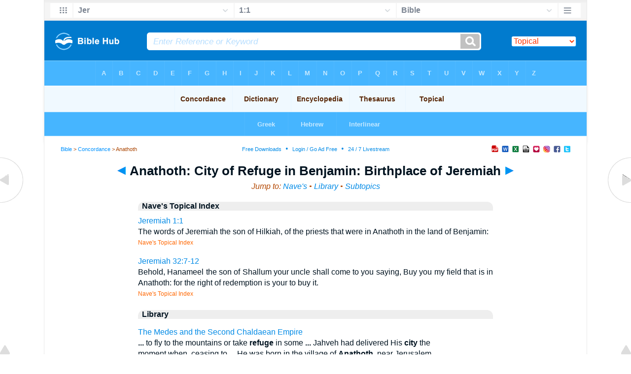

--- FILE ---
content_type: text/html
request_url: https://biblehub.com/concordance/naves/a/anathoth--city_of_refuge_in_benjamin--birthplace_of_jeremiah.htm
body_size: 2299
content:
<!DOCTYPE html PUBLIC "-//W3C//DTD XHTML 1.0 Transitional//EN" "//www.w3.org/TR/xhtml1/DTD/xhtml1-transitional.dtd"><html xmlns="//www.w3.org/1999/xhtml"><head><meta http-equiv="Content-Type" content="text/html; charset=utf-8" /><meta name="viewport" content="width=device-width; initial-scale=1.0;"/><title>Anathoth: City of Refuge in Benjamin: Birthplace of Jeremiah</title><link rel="canonical" href="https://biblehub.com/topical/naves/a/anathoth--city_of_refuge_in_benjamin--birthplace_of_jeremiah.htm" /><link rel="stylesheet" href="/5001top.css" type="text/css" media="Screen" /><link rel="stylesheet" href="/topics.css" type="text/css" media="Screen" /><link media="handheld, only screen and (max-width: 4800px), only screen and (max-device-width: 4800px)" href="/4801top.css" type="text/css" rel="stylesheet" /><link media="handheld, only screen and (max-width: 1550px), only screen and (max-device-width: 1550px)" href="/1551top.css" type="text/css" rel="stylesheet" /><link media="handheld, only screen and (max-width: 1250px), only screen and (max-device-width: 1250px)" href="/1251top.css" type="text/css" rel="stylesheet" /><link media="handheld, only screen and (max-width: 1050px), only screen and (max-device-width: 1050px)" href="/1051top.css" type="text/css" rel="stylesheet" /><link media="handheld, only screen and (max-width: 900px), only screen and (max-device-width: 900px)" href="/901top.css" type="text/css" rel="stylesheet" /><link media="handheld, only screen and (max-width: 800px), only screen and (max-device-width: 800px)" href="/801top.css" type="text/css" rel="stylesheet" /><link media="handheld, only screen and (max-width: 575px), only screen and (max-device-width: 575px)" href="/501top.css" type="text/css" rel="stylesheet" /><link media="handheld, only screen and (max-height: 450px), only screen and (max-device-height: 450px)" href="/h451top.css" type="text/css" rel="stylesheet" /><link rel="stylesheet" href="/print.css" type="text/css" media="Print" /></head><body><div id="fx"><table width="100%" border="0" cellspacing="0" cellpadding="0" id="fx2"><tr><td><iframe width="100%" height="30" scrolling="no" src="/topical/vmenus/jeremiah/1-1.htm" align="left" frameborder="0"></iframe></td></tr></table></div><div id="blnk"></div><div align="center"><table width="100%" border="0" cellspacing="0" cellpadding="0" class="maintable"><tr><td><div id="fx5"><table width="100%" border="0" cellspacing="0" cellpadding="0" id="fx6"><tr><td><iframe width="100%" height="245" scrolling="no" src="//biblehu.com/bmcde/a/anathoth.htm" frameborder="0"></iframe></td></tr><tr><td><iframe width="100%" height="0" scrolling="no" src="//biblecc.com/uk/jeremiah/1-1.htm" frameborder="0"></iframe></td></tr></table></div></td></tr></table></div><div align="center"><table width="100%" border="0" cellspacing="0" cellpadding="0" class="maintable3"><tr><td><table width="100%" border="0" cellspacing="0" cellpadding="0" align="center" id="announce"><tr><td><div id="l1"><div id="breadcrumbs"><a href="/">Bible</a> > <a href="/concordance/">Concordance</a> > Anathoth</div><div id="anc"><iframe src="/anc.htm" width="100%" height="27" scrolling="no" frameborder="0"></iframe></div><div id="anc2"><table width="100%" border="0" cellspacing="0" cellpadding="0" align="center"><tr><td><iframe src="/anc2.htm" width="100%" height="27" scrolling="no" frameborder="0"></iframe></td></tr></table></div></div></td></tr></table><div id="movebox2"><table border="0" align="center" cellpadding="0" cellspacing="0"><tr><td><div id="topheading"><a href="/concordance/a/anathoth.htm" title="Anathoth"><img src="/lftarr.gif"></a> Anathoth: City of Refuge in Benjamin: Birthplace of Jeremiah <a href="/concordance/a/anathothijah.htm" title="Anathothijah"><img src="/rtarr.gif"></a></div></td></tr></table></div><div align="center" class="maintable2"><table border="0" cellspacing="0" cellpadding="0" align="center"><tr><td><div id="topverse">Jump to: <a href="#nav" title="Nave's Topical Index">Nave's</a> &#8226; <a href="#lib" title="Library">Library</a> &#8226; <a href="#sub" title="Subtopics">Subtopics</a></div><div id="leftbox"><div class="padleft"><a name="nav" id="nav"></a><div class="vheading2">Nave's Topical Index</div><span class="rtext"><a href="/jeremiah/1-1.htm">Jeremiah 1:1</a></span><br>The words of Jeremiah the son of Hilkiah, of the priests that were in Anathoth in the land of Benjamin:<br><span class="source">Nave's Topical Index</span><p><span class="rtext"><a href="/context/jeremiah/32-7.htm">Jeremiah 32:7-12</a></span><br>Behold, Hanameel the son of Shallum your uncle shall come to you saying, Buy you my field that is in Anathoth: for the right of redemption is your to buy it.<br><span class="source">Nave's Topical Index</span><p><a name="lib" id="lib"></a><div class="vheading2">Library</div><p><a href="/library/maspero/history_of_egypt_chaldaea_syria_babylonia_and_assyria_v_8/chapter_iiithe_medes_and_the.htm"><span class="l">The Medes and the Second Chaldaean Empire</span></a> <br><b>...</b> to fly to the mountains or take <b>refuge</b> in some <b>...</b> Jahveh had delivered His <b>city</b> the<br> moment when, ceasing to <b>...</b> He was born in the village of <b>Anathoth</b>, near Jerusalem <b>...</b> <br><font color="#ff6600" size="-1">/.../chapter iiithe medes and the.htm</font><a name="sub" id="sub"></a><div class="vheading2">Subtopics</div><p class="pspc"><a href="/topical/a/anathoth.htm">Anathoth</a></p><p class="pspc"><a href="/topical/naves/a/anathoth--a_jew,_who_returned_from_babylon.htm">Anathoth: A Jew, Who Returned from Babylon</a></p><p class="pspc"><a href="/topical/naves/a/anathoth--city_of_refuge_in_benjamin.htm">Anathoth: City of Refuge in Benjamin</a></p><p class="pspc"><a href="/topical/naves/a/anathoth--city_of_refuge_in_benjamin--abiathar_confined_in.htm">Anathoth: City of Refuge in Benjamin: Abiathar Confined In</a></p><p class="pspc"><a href="/topical/naves/a/anathoth--city_of_refuge_in_benjamin--birthplace_of_abiezer.htm">Anathoth: City of Refuge in Benjamin: Birthplace of Abiezer</a></p><p class="pspc"><a href="/topical/naves/a/anathoth--city_of_refuge_in_benjamin--birthplace_of_jehu.htm">Anathoth: City of Refuge in Benjamin: Birthplace of Jehu</a></p><p class="pspc"><a href="/topical/naves/a/anathoth--city_of_refuge_in_benjamin--birthplace_of_jeremiah.htm">Anathoth: City of Refuge in Benjamin: Birthplace of Jeremiah</a></p><p class="pspc"><a href="/topical/naves/a/anathoth--city_of_refuge_in_benjamin--inhabitants_of,_babylonian_captivity.htm">Anathoth: City of Refuge in Benjamin: Inhabitants of, Babylonian Captivity</a></p><p class="pspc"><a href="/topical/naves/a/anathoth--city_of_refuge_in_benjamin--prophecies_against.htm">Anathoth: City of Refuge in Benjamin: Prophecies Against</a></p><p class="pspc"><a href="/topical/naves/a/anathoth--son_of_becher.htm">Anathoth: Son of Becher</a></p><div class="vheading2">Links</div><a href="/concordance/">Bible Concordance</a> &#8226; <a href="/dictionary/">Bible Dictionary</a> &#8226; <a href="/encyclopedia/">Bible Encyclopedia</a> &#8226; <a href="/topical/">Topical Bible</a> &#8226; <a href="/thesaurus/">Bible Thesuarus</a></div></div></td></tr></table></div><div id="left"><a href="/concordance/a/anathoth.htm" onmouseover='lft.src="/leftgif.png"' onmouseout='lft.src="/left.png"' title="Anathoth"><img src="/left.png" name="lft" border="0" alt="Anathoth" /></a></div><div id="right"><a href="/concordance/a/anathothijah.htm" onmouseover='rght.src="/rightgif.png"' onmouseout='rght.src="/right.png"' title="Anathothijah"><img src="/right.png" name="rght" border="0" alt="Anathothijah" /></a></div><div id="botleft"><a href="#" onmouseover='botleft.src="/botleftgif.png"' onmouseout='botleft.src="/botleft.png"' title="Top of Page"><img src="/botleft.png" name="botleft" border="0" alt="Top of Page" /></a></div><div id="botright"><a href="#" onmouseover='botright.src="/botrightgif.png"' onmouseout='botright.src="/botright.png"' title="Top of Page"><img src="/botright.png" name="botright" border="0" alt="Top of Page" /></a></div></div></div><div align="center"><br /><br /><script async src="//pagead2.googlesyndication.com/pagead/js/adsbygoogle.js"></script>
<!-- 200 x 200 Topical -->
<ins class="adsbygoogle"
     style="display:inline-block;width:200px;height:200px"
     data-ad-client="ca-pub-3753401421161123"
     data-ad-slot="7081625135"></ins>
<script>
(adsbygoogle = window.adsbygoogle || []).push({});
</script><br /><br /></div>
<div id="bot"><iframe width="100%" height="1500" scrolling="no" src="/botmenubhpar.htm" frameborder="0"></iframe></div></td></tr></table></div></body></html>

--- FILE ---
content_type: text/html
request_url: https://biblehub.com/topical/vmenus/jeremiah/1-1.htm
body_size: 1882
content:
<!DOCTYPE html PUBLIC "-//W3C//DTD XHTML 1.0 Transitional//EN" "http://www.w3.org/TR/xhtml1/DTD/xhtml1-transitional.dtd"><html xmlns="http://www.w3.org/1999/xhtml"><head><meta http-equiv="Content-Type" content="text/html; charset=utf-8" /><meta name="viewport" content="width=device-width; initial-scale=1.0; maximum-scale=1.0; user-scalable=0;"/><title>Jeremiah 1:1 Menus</title><link rel="stylesheet" href="/c33.css" type="text/css" media="Screen" /><script language="JavaScript">
<!--
function MM_jumpMenu(targ,selObj,restore){ //v3.0
  eval(targ+".location='"+selObj.options[selObj.selectedIndex].value+"'"); if (restore) selObj.selectedIndex=0; }
//-->
</script></head><BODY onLoad="document.select2.reset();"><table width="100%" border="0" cellspacing="0" cellpadding="0"><tr><td><td class="mwid"><table width="100%" border="0" cellspacing="0" cellpadding="0"><tr><td class="ic"><a href="../jeremiah.htm" class="ic" title="Verse Chooser" target="_top"><img src="/grid2.png" height="28px" width="45px" border="0"></a></td><td class="tb1"><select name="select1" class="drop" onChange="MM_jumpMenu('top',this,0)"><option value="../../genesis/1-1.htm">Genesis</option><option value="../../exodus/1-1.htm">Exodus</option><option value="../../leviticus/1-1.htm">Leviticus</option><option value="../../numbers/1-1.htm">Numbers</option><option value="../../deuteronomy/1-1.htm">Deuteronomy</option><option value="../../joshua/1-1.htm">Joshua</option><option value="../../judges/1-1.htm">Judges</option><option value="../../ruth/1-1.htm">Ruth</option><option value="../../1_samuel/1-1.htm">1 Samuel</option><option value="../../2_samuel/1-1.htm">2 Samuel</option><option value="../../1_kings/1-1.htm">1 Kings</option><option value="../../2_kings/1-1.htm">2 Kings</option><option value="../../1_chronicles/1-1.htm">1 Chronicles</option><option value="../../2_chronicles/1-1.htm">2 Chronicles</option><option value="../../ezra/1-1.htm">Ezra</option><option value="../../nehemiah/1-1.htm">Nehemiah</option><option value="../../esther/1-1.htm">Esther</option><option value="../../job/1-1.htm">Job</option><option value="../../psalms/1-1.htm">Psalms</option><option value="../../proverbs/1-1.htm">Proverbs</option><option value="../../ecclesiastes/1-1.htm">Ecclesiastes</option><option value="../../songs/1-1.htm">Song of Solomon</option><option value="../../isaiah/1-1.htm">Isaiah</option><option value="../../jeremiah/1-1.htm" selected>Jer</option><option value="../../lamentations/1-1.htm">Lamentations</option><option value="../../ezekiel/1-1.htm">Ezekiel</option><option value="../../daniel/1-1.htm">Daniel</option><option value="../../hosea/1-1.htm">Hosea</option><option value="../../joel/1-1.htm">Joel</option><option value="../../amos/1-1.htm">Amos</option><option value="../../obadiah/1-1.htm">Obadiah</option><option value="../../jonah/1-1.htm">Jonah</option><option value="../../micah/1-1.htm">Micah</option><option value="../../nahum/1-1.htm">Nahum</option><option value="../../habakkuk/1-1.htm">Habakkuk</option><option value="../../zephaniah/1-1.htm">Zephaniah</option><option value="../../haggai/1-1.htm">Haggai</option><option value="../../zechariah/1-1.htm">Zechariah</option><option value="../../malachi/1-1.htm">Malachi</option><option value="../../matthew/1-1.htm">Matthew</option><option value="../../mark/1-1.htm">Mark</option><option value="../../luke/1-1.htm">Luke</option><option value="../../john/1-1.htm">John</option><option value="../../acts/1-1.htm">Acts</option><option value="../../romans/1-1.htm">Romans</option><option value="../../1_corinthians/1-1.htm">1 Corinthians</option><option value="../../2_corinthians/1-1.htm">2 Corinthians</option><option value="../../galatians/1-1.htm">Galatians</option><option value="../../ephesians/1-1.htm">Ephesians</option><option value="../../philippians/1-1.htm">Philippians</option><option value="../../colossians/1-1.htm">Colossians</option><option value="../../1_thessalonians/1-1.htm">1 Thessalonians</option><option value="../../2_thessalonians/1-1.htm">2 Thessalonians</option><option value="../../1_timothy/1-1.htm">1 Timothy</option><option value="../../2_timothy/1-1.htm">2 Timothy</option><option value="../../titus/1-1.htm">Titus</option><option value="../../philemon/1-1.htm">Philemon</option><option value="../../hebrews/1-1.htm">Hebrews</option><option value="../../james/1-1.htm">James</option><option value="../../1_peter/1-1.htm">1 Peter</option><option value="../../2_peter/1-1.htm">2 Peter</option><option value="../../1_john/1-1.htm">1 John</option><option value="../../2_john/1-1.htm">2 John</option><option value="../../3_john/1-1.htm">3 John</option><option value="../../jude/1-1.htm">Jude</option><option value="../../revelation/1-1.htm">Revelation</option></select></td><td class="tb2"><select name="select2" class="drop2" onChange="MM_jumpMenu('top',this,0)"><option value="../../jeremiah/1-1.htm" selected>1:1</option><option value="../../jeremiah/1-2.htm">Jeremiah 1:2</option><option value="../../jeremiah/1-3.htm">Jeremiah 1:3</option><option value="../../jeremiah/1-4.htm">Jeremiah 1:4</option><option value="../../jeremiah/1-5.htm">Jeremiah 1:5</option><option value="../../jeremiah/1-6.htm">Jeremiah 1:6</option><option value="../../jeremiah/1-7.htm">Jeremiah 1:7</option><option value="../../jeremiah/1-8.htm">Jeremiah 1:8</option><option value="../../jeremiah/1-9.htm">Jeremiah 1:9</option><option value="../../jeremiah/1-10.htm">Jeremiah 1:10</option><option value="../../jeremiah/1-11.htm">Jeremiah 1:11</option><option value="../../jeremiah/1-12.htm">Jeremiah 1:12</option><option value="../../jeremiah/1-13.htm">Jeremiah 1:13</option><option value="../../jeremiah/1-14.htm">Jeremiah 1:14</option><option value="../../jeremiah/1-15.htm">Jeremiah 1:15</option><option value="../../jeremiah/1-16.htm">Jeremiah 1:16</option><option value="../../jeremiah/1-17.htm">Jeremiah 1:17</option><option value="../../jeremiah/1-18.htm">Jeremiah 1:18</option><option value="../../jeremiah/1-19.htm">Jeremiah 1:19</option><option value="../../jeremiah/1-19.htm">-----------------------------</option><option value="../../jeremiah/2-1.htm">Jeremiah 2</option><option value="../../jeremiah/3-1.htm">Jeremiah 3</option><option value="../../jeremiah/4-1.htm">Jeremiah 4</option><option value="../../jeremiah/5-1.htm">Jeremiah 5</option><option value="../../jeremiah/6-1.htm">Jeremiah 6</option><option value="../../jeremiah/7-1.htm">Jeremiah 7</option><option value="../../jeremiah/8-1.htm">Jeremiah 8</option><option value="../../jeremiah/9-1.htm">Jeremiah 9</option><option value="../../jeremiah/10-1.htm">Jeremiah 10</option><option value="../../jeremiah/11-1.htm">Jeremiah 11</option><option value="../../jeremiah/12-1.htm">Jeremiah 12</option><option value="../../jeremiah/13-1.htm">Jeremiah 13</option><option value="../../jeremiah/14-1.htm">Jeremiah 14</option><option value="../../jeremiah/15-1.htm">Jeremiah 15</option><option value="../../jeremiah/16-1.htm">Jeremiah 16</option><option value="../../jeremiah/17-1.htm">Jeremiah 17</option><option value="../../jeremiah/18-1.htm">Jeremiah 18</option><option value="../../jeremiah/19-1.htm">Jeremiah 19</option><option value="../../jeremiah/20-1.htm">Jeremiah 20</option><option value="../../jeremiah/21-1.htm">Jeremiah 21</option><option value="../../jeremiah/22-1.htm">Jeremiah 22</option><option value="../../jeremiah/23-1.htm">Jeremiah 23</option><option value="../../jeremiah/24-1.htm">Jeremiah 24</option><option value="../../jeremiah/25-1.htm">Jeremiah 25</option><option value="../../jeremiah/26-1.htm">Jeremiah 26</option><option value="../../jeremiah/27-1.htm">Jeremiah 27</option><option value="../../jeremiah/28-1.htm">Jeremiah 28</option><option value="../../jeremiah/29-1.htm">Jeremiah 29</option><option value="../../jeremiah/30-1.htm">Jeremiah 30</option><option value="../../jeremiah/31-1.htm">Jeremiah 31</option><option value="../../jeremiah/32-1.htm">Jeremiah 32</option><option value="../../jeremiah/33-1.htm">Jeremiah 33</option><option value="../../jeremiah/34-1.htm">Jeremiah 34</option><option value="../../jeremiah/35-1.htm">Jeremiah 35</option><option value="../../jeremiah/36-1.htm">Jeremiah 36</option><option value="../../jeremiah/37-1.htm">Jeremiah 37</option><option value="../../jeremiah/38-1.htm">Jeremiah 38</option><option value="../../jeremiah/39-1.htm">Jeremiah 39</option><option value="../../jeremiah/40-1.htm">Jeremiah 40</option><option value="../../jeremiah/41-1.htm">Jeremiah 41</option><option value="../../jeremiah/42-1.htm">Jeremiah 42</option><option value="../../jeremiah/43-1.htm">Jeremiah 43</option><option value="../../jeremiah/44-1.htm">Jeremiah 44</option><option value="../../jeremiah/45-1.htm">Jeremiah 45</option><option value="../../jeremiah/46-1.htm">Jeremiah 46</option><option value="../../jeremiah/47-1.htm">Jeremiah 47</option><option value="../../jeremiah/48-1.htm">Jeremiah 48</option><option value="../../jeremiah/49-1.htm">Jeremiah 49</option><option value="../../jeremiah/50-1.htm">Jeremiah 50</option><option value="../../jeremiah/51-1.htm">Jeremiah 51</option><option value="../../jeremiah/52-1.htm">Jeremiah 52</option></select></td><td class="tb3"><iframe src="/b/jeremiah/1-1.htm" width="100%" height="30" scrolling=no frameborder="0" cellpadding=0></iframe></td><td class="ic"><a href="/bibles/jeremiah/1-1.htm" class="ic" title="Version Chooser" target="_top"><img src="/hb2.png" height="28px" width="45px" border="0"></a></td></tr><tr><td height="1"><img src="/clr.gif" height="1" width="20"></td><td height="1"><img src="/clr.gif" height="1" width="70"></td><td height="1"><img src="/clr.gif" height="1" width="70"></td><td height="1"><img src="/clr.gif" height="1" width="70"></td><td height="1"><img src="/clr.gif" height="1" width="20"></td></tr></table></body></td><td></td></tr></table></html>

--- FILE ---
content_type: text/html
request_url: https://biblehu.com/bmcde/a/anathoth.htm
body_size: 539
content:
<html><head><title>Main Menu</title><script type="text/javascript">
if (screen.width < 801) {window.location = "//biblemenus.com/topmenucde/1511.htm";}
</script><style type=text/css>body {background-color: #F0F9FF; margin-left: 0px; margin-top: 0px; border-top: 0px; margin-right: 0px; margin-bottom: 0px;}</style><table width=100% border=0 cellspacing=0 cellpadding=0 align=center><tr><td><iframe src="//biblemenus.com/topmaincde/1511.htm" width="100%" height="245" scrolling="no" frameborder="0"></iframe></td></tr></table></body></html>

--- FILE ---
content_type: text/html
request_url: https://biblecc.com/uk/jeremiah/1-1.htm
body_size: 1346
content:
<!DOCTYPE html PUBLIC "-//W3C//DTD XHTML 1.0 Transitional//EN" "//www.w3.org/TR/xhtml1/DTD/xhtml1-transitional.dtd"><html xmlns="//www.w3.org/1999/xhtml"><head><title>Jeremiah 1:1 Menu</title><style type="text/css">body {BACKGROUND-COLOR: #97d6ff; background-image: url(/uk47.gif); LINE-HEIGHT: 27px; FONT-FAMILY: Arial, Helvetica, Sans-serif; margin-left: 15px; margin-top: 0px; border-top: 0px; margin-right: 12px; margin-bottom: 0px;}.hovermenu ul{font: bold 12px arial; padding-left: 0; margin-left: 0; margin-top: 0; line-height: 27px;}.hovermenu ul li{list-style: none; display: inline;}.hovermenu ul li a{padding: 18px 10px; text-decoration: none; float: left;border: 0px;}.hovermenu ul li a:hover{border-style: solid; border: 0px; background-image: url(/ukbk.png);}.hdg {font-size:27px; line-height:62px; font-weight:700; color:#0066aa}body .hovermenu ul li a:active{ /* Apply mousedown effect only to NON IE browsers */ border-style: inset;}</style></head><body><table width="100%" border="0" cellspacing="0" cellpadding="0"><tr align="center"><td class="hovermenu" align="center"><table border="0" cellspacing="0" cellpadding="0" align="center"><tr align="left"><td class="hovermenu" align="left"  background="/uk41sh.gif"><ul><li><a href="//biblehub.com/jeremiah/1.htm" target="_top" title="Parallel Chapters"><img src="/bl.gif" width="12" height="12" border="0"></a></li><li><a href="//biblehub.com/crossref/jeremiah/1-1.htm" target="_top" title="Cross References"><img src="/bl.gif" width="12" height="12" border="0"></a></li><li><a href="//biblehub.com/chain/jeremiah/1-1.htm" target="_top" title="Chain Links"><img src="/bl.gif" width="12" height="12" border="0"></a></li><li><a href="//biblehub.com/context/jeremiah/1-1.htm" target="_top" title="Context"><img src="/bl.gif" width="12" height="12" border="0"></a></li><li><a href="//biblehub.com/commentaries/illustrator/jeremiah/1.htm" target="_top" title="Biblical Illustrator"><img src="/bl.gif" width="12" height="12" border="0"></a></li><li><a href="//biblehub.com/commentaries/homiletics/jeremiah/1.htm" target="_top" title="Pulpit Commentary Homiletics"><img src="/bl.gif" width="12" height="12" border="0"></a></li><li><a href="//biblepic.com/jeremiah/1-1.htm" target="_top" title="Pictures"><img src="/bl.gif" width="12" height="12" border="0"></a></li><li><a href="//biblehub.com/tsk/jeremiah/1-1.htm" target="_top" title="Treasury of Scripture Knowledge"><img src="/bl.gif" width="12" height="12" border="0"></a></li><li><a href="//biblesummary.org/jeremiah/1.htm" target="_top" title="Bible Book Summary"><img src="/bl.gif" width="12" height="12" border="0"></a></li><li><a href="//bibleoutline.org/jeremiah/1.htm" target="_top" title="Chapter Outline"><img src="/bl.gif" width="12" height="12" border="0"></a></li><li><a href="//bibletimeline.info/jeremiah/1.htm" target="_top" title="Timeline"><img src="/bl.gif" width="12" height="12" border="0"></a></li><li><a href="//christianbookshelf.org/jeremiah/1-1.htm" target="_top" title="Library"><img src="/bl.gif" width="12" height="12" border="0"></a></li><li><a href="//biblehub.com/interlinear/study/matthew/1.htm" target="_top" title="Greek Study Bible (NT)"><img src="/bl.gif" width="12" height="12" border="0"></a></li><li><a href="//biblehub.com/interlinear/study/jeremiah/1.htm" target="_top" title="Hebrew Study Bible"><img src="/bl.gif" width="12" height="12" border="0"></a></li><li><a href="//biblehub.com/texts/matthew/1-1.htm" target="_top" title="Parallel Greek Texts (NT)"><img src="/bl.gif" width="12" height="12" border="0"></a></li><li><a href="//biblehub.com/texts/jeremiah/1-1.htm" target="_top" title="Parallel Hebrew Texts"><img src="/bl.gif" width="12" height="12" border="0"></a></li><li><a href="//biblehub.com/pes/matthew/1.htm" target="_top" title="Aramaic NT"><img src="/bl.gif" width="12" height="12" border="0"></a></li><li><a href="//bibleapps.com/jeremiah/1-1.htm" target="_top" title="Mobile Format"><img src="/bl.gif" width="12" height="12" border="0"></a></li><li><a href="//mbible.com/jeremiah/1-1.htm" target="_top" title="Printer Friendly Text"><img src="/bl.gif" width="12" height="12" border="0"></a></li><li><a href="//www.facebook.com/sharer.php?s=100&p[url]=//biblehub.com/jeremiah/1-1.htm&p[images][0]=//biblehub.com/bible.gif&p[title]=Jeremiah 1:1 &p[summary]=The words of Jeremiah son of Hilkiah, one of the priests at Anathoth in the territory of Benjamin." target="_blank" title="Share this Verse on Facebook"><img src="/bl.gif" width="12" height="12" border="0"></a></li><li><a href="https://plus.google.com/share?url=//biblehub.com/jeremiah/1-1.htm" target="_blank" title="Share this Verse on Google Plus"><img src="/bl.gif" width="12" height="12" border="0"></a></li><li><a href="//twitter.com/home?status=The words of Jeremiah son of Hilkiah, one of the priests at Anathoth in the territory of Benjamin. //biblehub.com/jeremiah/1-1.htm" target="_blank" title="Tweet this Verse"><img src="/bl.gif" width="12" height="12" border="0"></a></li></ul></td></tr></table></td></tr></table></body></html>

--- FILE ---
content_type: text/html
request_url: https://biblehub.com/b/jeremiah/1-1.htm
body_size: 2242
content:
<!DOCTYPE html PUBLIC "-//W3C//DTD XHTML 1.0 Transitional//EN" "http://www.w3.org/TR/xhtml1/DTD/xhtml1-transitional.dtd"><html xmlns="http://www.w3.org/1999/xhtml"><head><meta http-equiv="Content-Type" content="text/html; charset=utf-8" /><meta name="viewport" content="width=device-width; initial-scale=1.0; maximum-scale=1.0; user-scalable=0;"/><title>Jeremiah 1:1 Menus</title><link rel="stylesheet" href="/c33.css" type="text/css" media="Screen" /> <script language="JavaScript">
<!--
function MM_jumpMenu(targ,selObj,restore){ //v3.0
  eval(targ+".location='"+selObj.options[selObj.selectedIndex].value+"'"); if (restore) selObj.selectedIndex=0; }
//-->
</script></head><BODY onLoad="document.select2.reset();"><table width="100%" border="0" cellspacing="0" cellpadding="0"><tr><td class="tb4"><select name="select3" class="drop4" onChange="MM_jumpMenu('top',this,0)"><option value="/jeremiah/1-1.htm" selected>Bible</option><option value="/jeremiah/1-1.htm">Bible Hub Parallel</option><option value="/brb/jeremiah/1.htm">Reader's Bible</option><option value="/crossref/jeremiah/1-1.htm">Cross References</option><option value="/tsk/jeremiah/1-1.htm">TSK</option><option value="/jeremiah/1-1.htm"> </option><option value="/jeremiah/1-1.htm" class="hs">Quick Links</option><option value="/niv/jeremiah/1.htm">New International Version</option><option value="/nlt/jeremiah/1.htm">New Living Translation</option><option value="/esv/jeremiah/1.htm">English Standard Version</option><option value="/nkjv/jeremiah/1.htm">New King James Version</option><option value="/bsb-strongs/jeremiah/1.htm">Strong's BSB</option><option value="/ylts/jeremiah/1.htm">Strong's YLT</option><option value="/nas/jeremiah/1.htm">Strong's NASB</option><option value="/kjvs/jeremiah/1.htm">Strong's KJV</option><option value="/hcsb/jeremiah/1.htm">Strong's HCSB</option><option value="/jeremiah/1-1.htm"> </option><option value="/jeremiah/1-1.htm" class="hs">Alphabetical Listings</option><option value="/afv/jeremiah/1.htm">A Faithful Version</option><option value="/akjv/jeremiah/1.htm">American King James</option><option value="/asv/jeremiah/1.htm">American Standard Version</option><option value="/brb/jeremiah/1.htm">Berean Reader's Bible</option><option value="/bsb/jeremiah/1.htm">Berean Study Bible</option><option value="/sep/jeremiah/1.htm">Brenton's Septuagint</option><option value="/csb/jeremiah/1.htm">Christian Standard Bible</option><option value="/cev/jeremiah/1.htm">Contemporary English Version</option><option value="/dbt/jeremiah/1.htm">Darby Bible Translation</option><option value="/drb/jeremiah/1.htm">Douay-Rheims Bible</option><option value="/erv/jeremiah/1.htm">English Revised Version</option><option value="/esv/jeremiah/1.htm">English Standard Version</option><option value="/gwt/jeremiah/1.htm">God's Word Translation</option><option value="/gnt/jeremiah/1.htm">Good News Translation</option><option value="/hcsb/jeremiah/1.htm">Holman Christian Standard</option><option value="/isr/jeremiah/1.htm">Inst. for Scripture Research</option><option value="/isv/jeremiah/1.htm">International Standard Version</option><option value="/jps/jeremiah/1.htm">JPS Tanakh</option><option value="/jub/jeremiah/1.htm">Jubilee Bible 2000</option><option value="/kjv/jeremiah/1.htm">King James Bible</option><option value="/kj2000/jeremiah/1.htm">King James 2000 Bible</option><option value="/kjver/jeremiah/1.htm">KJV Easy Read</option><option value="/purple/jeremiah/1.htm">KJV Purple Letter Edition</option><option value="/let/jeremiah/1.htm">Literal Emphasis Translation</option><option value="/lsv/jeremiah/1.htm">Literal Standard Version</option><option value="/msb/jeremiah/1.htm">Majority Standard Bible</option><option value="/net/jeremiah/1.htm">NET Bible</option><option value="/nasb/jeremiah/1.htm">New American Standard</option><option value="/nheb/jeremiah/1.htm">New Heart English Bible</option><option value="/niv/jeremiah/1.htm">New International Version</option><option value="/nkjv/jeremiah/1.htm">New King James Version</option><option value="/nlt/jeremiah/1.htm">New Living Translation</option><option value="/ojb/jeremiah/1.htm">Orthodox Jewish Bible</option><option value="/rfp/jeremiah/1.htm">Reader-Friendly Purple</option><option value="/wbt/jeremiah/1.htm">Webster's Bible Translation</option><option value="/web/jeremiah/1.htm">World English Bible</option><option value="/wycliffe/jeremiah/1.htm">Wycliffe Bible</option><option value="/ylt/jeremiah/1.htm">Young's Literal Translation</option><option value="/jeremiah/1-1.htm"> </option><option value="/commentaries/jeremiah/1-1.htm" class="hs">Commentaries</option><option value="/commentaries/barnes/jeremiah/1.htm">Barnes' Notes</option><option value="/commentaries/benson/jeremiah/1.htm">Benson Commentary</option><option value="/commentaries/illustrator/jeremiah/1.htm">Biblical Illustrator</option><option value="/commentaries/calvin/jeremiah/1.htm">Calvin's Commentaries</option><option value="/commentaries/cambridge/jeremiah/1.htm">Cambridge Bible</option><option value="/commentaries/clarke/jeremiah/1.htm">Clarke's Commentary</option><option value="/commentaries/darby/jeremiah/1.htm">Darby's Bible Synopsis</option><option value="/commentaries/expositors/jeremiah/1.htm">Expositor's Bible</option><option value="/commentaries/edt/jeremiah/1.htm">Expositor's Dictionary</option><option value="/commentaries/ellicott/jeremiah/1.htm">Ellicott's Commentary</option><option value="/commentaries/gsb/jeremiah/1.htm">Geneva Study Bible</option><option value="/commentaries/gill/jeremiah/1.htm">Gill's Bible Exposition</option><option value="/commentaries/gray/jeremiah/1.htm">Gray's Concise</option><option value="/commentaries/hastings/jeremiah/2-13.htm">Hastings Great Texts</option><option value="/commentaries/jfb/jeremiah/1.htm">Jamieson-Fausset-Brown</option><option value="/commentaries/kad/jeremiah/1.htm">Keil and Delitzsch OT</option><option value="/commentaries/kelly/jeremiah/1.htm">Kelly Commentary</option><option value="/commentaries/king-en/jeremiah/1.htm">Kingcomments Bible Studies</option><option value="/commentaries/kjt/jeremiah/1.htm">KJV Translator's Notes</option><option value="/commentaries/lange/jeremiah/1.htm">Lange Commentary</option><option value="/commentaries/maclaren/jeremiah/1.htm">MacLaren Expositions</option><option value="/commentaries/mhc/jeremiah/1.htm">Matthew Henry Concise</option><option value="/commentaries/mhcw/jeremiah/1.htm">Matthew Henry Full</option><option value="/commentaries/poole/jeremiah/1.htm">Matthew Poole</option><option value="/commentaries/pulpit/jeremiah/1.htm">Pulpit Commentary</option><option value="/commentaries/homiletics/jeremiah/1.htm">Pulpit Homiletics</option><option value="/commentaries/sermon/jeremiah/1.htm">Sermon Bible</option><option value="/commentaries/sco/jeremiah/1.htm">Scofield Reference Notes</option><option value="/commentaries/ttb/jeremiah/1.htm">Through The Bible</option><option value="/commentaries/wes/jeremiah/1.htm">Wesley's Notes</option><option value="/jeremiah/1-1.htm"> </option><option value="/texts/jeremiah/1-1.htm" class="hs">Hebrew</option><option value="http://ale.hebrewtanakh.com/jeremiah/1.htm">Aleppo Codex</option><option value="http://interlinearbible.org/jeremiah/1.htm">Interlinear Chapters</option><option value="http://interlinearbible.org/jeremiah/1-1.htm">Interlinear Verses</option><option value="http://biblelexicon.org/jeremiah/1-1.htm">Lexicon</option><option value="/texts/jeremiah/1-1.htm">Parallel Texts</option><option value="http://study.interlinearbible.org/jeremiah/1.htm">Study Bible</option><option value="/text/jeremiah/1-1.htm">Text Analysis</option><option value="http://wlc.hebrewtanakh.com/jeremiah/1.htm">WLC Hebrew OT</option><option value="http://greekheb-strongs.scripturetext.com/jeremiah/1.htm">Word Studies</option><option value="http://sepd.biblos.com/jeremiah/1.htm"> </option><option value="http://sepd.biblos.com/jeremiah/1.htm" class="hs">Greek</option><option value="/sepd/jeremiah/1.htm">Swete's Septuagint</option><option value="http://apostolic.interlinearbible.org/jeremiah/1.htm">Apostolic Bible Polyglot</option><option value="/texts/matthew/1-1.htm">Jump to NT</option><option value="/jeremiah/1-1.htm"> </option><option value="/jeremiah/1-1.htm" class="hs">Study Tools</option><option value="/questions/jeremiah/1.htm">Bible Study Questions</option><option value="/chaptersummaries/jeremiah/1.htm">Chapter Summaries</option><option value="/chain/jeremiah/1-1.htm">Chain Links</option><option value="http://childrensbibleonline.com/jeremiah/1.htm">Children's Bible</option><option value="http://bibletimeline.info/jeremiah/1.htm">Chronological Bible</option><option value="http://christianbookshelf.org/jeremiah/1-1.htm">Library</option><option value="/multi/jeremiah/1-1.htm">Multiple Languages</option><option value="/parallel/jeremiah/1.htm">Parallel Chapters</option><option value="/p/niv/esv/jeremiah/1.shtml">Parallel Bible</option><option value="http://parallelgospels.org">Parallel Gospels</option><option value="http://biblesummary.org/jeremiah/1.htm">Summary</option><option value="http://bibletimeline.info/jeremiah/1.htm">Timeline</option><option value="/multi/jeremiah/1-1.htm"> </option><option value="/multi/jeremiah/1-1.htm">Multilingual</option></select></td></tr><tr><td height="1"><img src="/clr.gif" height="1" width="70"></td></tr></table></body></html>

--- FILE ---
content_type: text/html
request_url: https://biblecc.com/cde/a/anathoth.htm
body_size: 734
content:
<html><head><title>Main Menu</title><style type="text/css">body {background-color: #f0f9ff; FONT-FAMILY: Gill Sans, Gill Sans MT, Myriad Pro, DejaVu Sans Condensed, Helvetica, Arial, sans-serif; margin-left: 15px; margin-top: 0px; border-top: 0px; margin-right: 12px; margin-bottom: 0px;}.hovermenu ul{font: bold 14px arial; padding-left: 0; margin-left: 0; margin-top: 0; line-height: 24px;}.hovermenu ul li{list-style: none; display: inline;}.hovermenu ul li a{padding-top: 14px; padding-bottom:14px; padding-left:0.9em; padding-right:0.9em; text-decoration: none; float: left; color: #552200; background-color: #ffffff; background-image: url(/lgmenubh20.gif); border: 0px;}.hovermenu ul li a:hover{background-color: #d5eeff; color: #552200; background-image: url(/lgmenubh21.gif);}body .hovermenu ul li a:active{ /* Apply mousedown effect only to NON IE browsers */border-style: inset;}</style></head><body><table width="100%" border="0" cellspacing="0" cellpadding="0"><tr align="center"><td class="hovermenu" align="center"><table border="0" cellspacing="0" cellpadding="0"><tr align="center"><td class="hovermenu" align="center"><ul><li><a href="http://biblehub.com/concordance/a/anathoth.htm" target="_top" title="Bible Concordance">Concordance</a></li><li><a href="http://biblehub.com/dictionary/a/anathoth.htm" target="_top" title="Bible Dictionary">&nbsp;&nbsp;&nbsp;Dictionary&nbsp;&nbsp;&nbsp;</a></li><li><a href="http://biblehub.com/encyclopedia/a/anathoth.htm" target="_top" title="Bible Encyclopedia">Encyclopedia</a></li><li><a href="http://biblehub.com/thesaurus/a/anathoth.htm" target="_top" title="Bible Thesaurus"> &nbsp;&nbsp;Thesaurus&nbsp;&nbsp; </a></li><li><a href="http://biblehub.com/topical/a/anathoth.htm" target="_ top" title=" Topical Bible"> &nbsp;&nbsp;&nbsp;&nbsp;Topical&nbsp;&nbsp;&nbsp;&nbsp; </a></li></ul></td></tr></table></td></tr></table></body></html>

--- FILE ---
content_type: text/html; charset=utf-8
request_url: https://www.google.com/recaptcha/api2/aframe
body_size: 270
content:
<!DOCTYPE HTML><html><head><meta http-equiv="content-type" content="text/html; charset=UTF-8"></head><body><script nonce="DG8yeN5Kg8OnalGkmkKBcA">/** Anti-fraud and anti-abuse applications only. See google.com/recaptcha */ try{var clients={'sodar':'https://pagead2.googlesyndication.com/pagead/sodar?'};window.addEventListener("message",function(a){try{if(a.source===window.parent){var b=JSON.parse(a.data);var c=clients[b['id']];if(c){var d=document.createElement('img');d.src=c+b['params']+'&rc='+(localStorage.getItem("rc::a")?sessionStorage.getItem("rc::b"):"");window.document.body.appendChild(d);sessionStorage.setItem("rc::e",parseInt(sessionStorage.getItem("rc::e")||0)+1);localStorage.setItem("rc::h",'1769359774527');}}}catch(b){}});window.parent.postMessage("_grecaptcha_ready", "*");}catch(b){}</script></body></html>